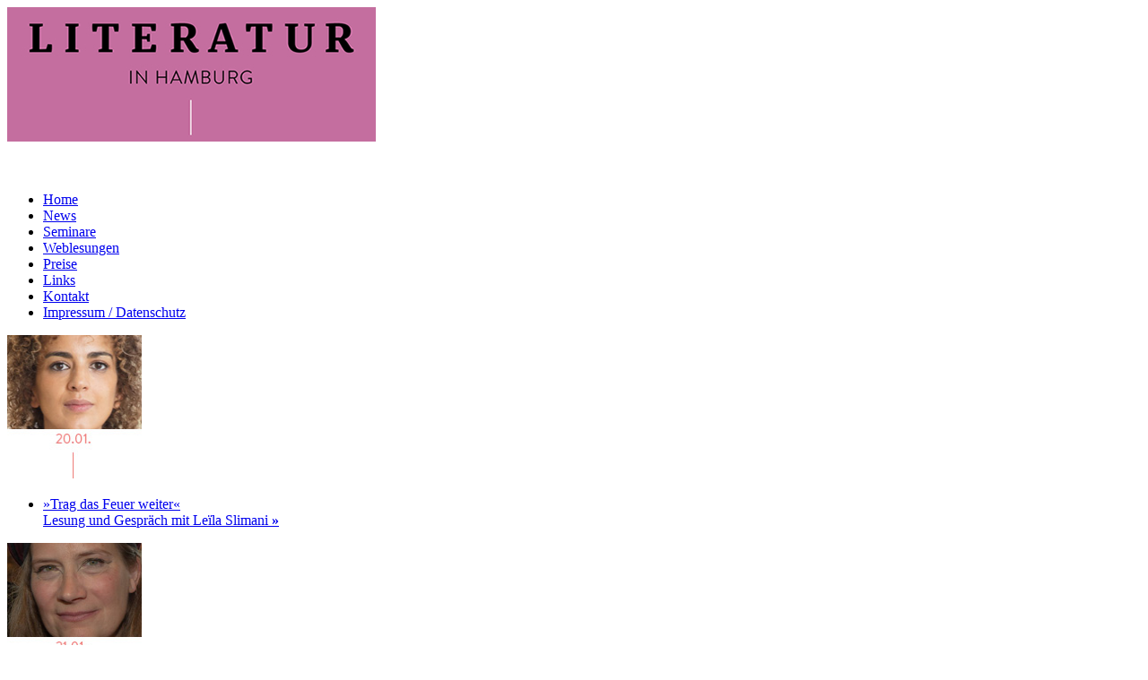

--- FILE ---
content_type: text/html
request_url: https://literaturinhamburg.de/index.php?id=1&aufmacher=3310&day=23&month=4&year=2024
body_size: 3935
content:
<!DOCTYPE html>
<html lang="de-DE">
<head>
  <meta http-equiv="Content-Type" content="text/html" charset="utf-8">
  <meta name="robots" content="index">
  <meta name="robots" content="follow">
  <meta name="language" content="German, Deutsch, DE, AT, CH">
  <meta name="Keywords" content="Literatur in Hamburg, Literaturveranstaltung, Weblesungen, Lesungen">
  <meta name="Description" content="Literatur in Hamburg, Literaturveranstaltung, Weblesungen, Lesungen">
  <meta name="author" content="Literatur">
  <meta name="publisher" content="Literatur in Hamburg">
  <meta name="distribution" content="global">
  

  <title>Literatur in Hamburg</title>

  <link href="https://www.literaturinhamburg.de/styles/styles.css?v=1" rel="stylesheet" type="text/css" media="all">
  <!--link href="https://fonts.googleapis.com/css?family=Open+Sans:300,300italic,regular,italic,600,600italic,700,700italic,800,800italic" rel="stylesheet"-->
  <!--[if IE 6]>
  <style type="text/css">

.content_suche
{
  width: 260px;
  height:60px;
  position:relative;
  margin:13px 0 0 0;
  text-align:right;
  float:right;
  clear:right;
}

  </style>
  <![endif]-->


</head>
<body>
<div id="center_3">
 <div class="displayed"><a href="http://www.literaturinhamburg.de" target="_self"><img src="../Bilder/Logo_neu.jpg" border="0"></a></div> <br /><br>
</div>
<div id="oben_n">
    <div id="navigation_n">
       <ul>
			<li><a href="../index.php">Home</a></li>
			<li><a href="../news.php">News</a></li>
			<li><a href="../seminare.php">Seminare</a></li>
			 <li><a href="../weblesungenarchiv.php">Weblesungen</a></li>
			<li><a href="../literaturpreise.php">Preise</a></li>
			<li><a href="../links.php">Links</a></li>
			<li><a href="../kontakt.php">Kontakt</a></li>
    <li><a href="../impressum.php">Impressum / Datenschutz</a></li>  
    </ul>

</div></div>

	<div class="clearer"></div>	
<div id="center_2">

	 <div class="header_mitte"><a href="index.php?id=1&aufmacher=3742&day=20&month=0&year=2026" title="20.01.2026" target="_self"><img src="../img/aufmacher/F_607308240_la.jpg" width="150" height="160" border="0" alt=""></a>
  <ul>
            <li><a href="index.php?id=1&aufmacher=3742&day=20&month=0&year=2026" title="20.01.2026" target="_self">»Trag das Feuer weiter«<br>Lesung und Gespräch mit Leïla Slimani <strong>&raquo; </strong> <br>
            </a></li>
    </ul>
  </div><div class="header_mitte"><a href="index.php?id=1&aufmacher=3756&day=21&month=0&year=2026" title="21.01.2026" target="_self"><img src="../img/aufmacher/F_607822780_ue.jpg" width="150" height="160" border="0" alt=""></a>
  <ul>
            <li><a href="index.php?id=1&aufmacher=3756&day=21&month=0&year=2026" title="21.01.2026" target="_self">»Das Leben der Annemarie Böll«<br>Lesung und Gespräch mit Tanja Dückers und René Böll <strong>&raquo; </strong> <br>
            </a></li>
    </ul>
  </div><div class="header_mitte"><a href="index.php?id=1&aufmacher=3743&day=22&month=0&year=2026" title="22.01.2026" target="_self"><img src="../img/aufmacher/F_607308924_pa.jpg" width="150" height="160" border="0" alt=""></a>
  <ul>
            <li><a href="index.php?id=1&aufmacher=3743&day=22&month=0&year=2026" title="22.01.2026" target="_self">»Der Absprung«<br>Lesung mit Maria Stepanova <strong>&raquo; </strong> <br>
            </a></li>
    </ul>
  </div><div class="header_mitte"><a href="index.php?id=1&aufmacher=3744&day=22&month=0&year=2026" title="22.01.2026" target="_self"><img src="../img/aufmacher/F_607309046_ug.jpg" width="150" height="160" border="0" alt=""></a>
  <ul>
            <li><a href="index.php?id=1&aufmacher=3744&day=22&month=0&year=2026" title="22.01.2026" target="_self">»Unter Dichtern«<br>Lesung und Gespräch mit Michael Krüger <strong>&raquo; </strong> <br>
            </a></li>
    </ul>
  </div><div class="header_mitte"><a href="index.php?id=1&aufmacher=3745&day=23&month=0&year=2026" title="23.01.2026" target="_self"><img src="../img/aufmacher/F_607309244_mp.jpg" width="150" height="160" border="0" alt=""></a>
  <ul>
            <li><a href="index.php?id=1&aufmacher=3745&day=23&month=0&year=2026" title="23.01.2026" target="_self">»Die Wut ist ein heller Stern«<br>Lesung mit Anja Kampmann <strong>&raquo; </strong> <br>
            </a></li>
    </ul>
  </div>



	
	
		
  </div>
		
  </div>
  </div>
 <div class="clearer"></div>

<div id="page">
<div id="center">
<div class="clearer"></div>
<div id="contentcontainer">

	<div class="spalte_rechts"><br><br><br><br>
<div style="padding-left:68px;padding-bottom:10px;"> 
		
		 <form action="index.php" method="get" >
          <input type="hidden" name="id" value="35458">
     <input type="text" size="18" color="#CCCCCC" name="search" align="absmiddle"  alt="geben Sie hier den Suchbegriff ein" value=""  />
	 <input type="image" value="" name="submit" img src="https://www.literaturinhamburg.de/Bilder/Suchen_neu.jpg" alt="Suchen" align="absmiddle"  > 

</form>

</div><div class="clearer"></div>
	
	<br>
		
			
		<div class="linkbox_re_neu">
			<div id="kalender">


<table id='caltable'><tr><th title='vorheriger'><a href='https://literaturinhamburg.de/index.php?id=1&amp;aufmacher=3310&amp;day=23&amp;month=3&year=2024'>&laquo;</a></th><th colspan='5'> Mai 2024</th><th title='n&auml;chster'><a href='https://literaturinhamburg.de/index.php?id=1&amp;aufmacher=3310&amp;day=23&amp;month=5&year=2024'>&raquo;</a></th></tr><tr><td class='days'>Mo</td><td class='days'>Di</td><td class='days'>Mi</td><td class='days'>Do</td><td class='days'>Fr</td><td class='days'>Sa</td><td class='days'>So</td></tr><tr><td>&nbsp;</td><td>&nbsp;</td><td><a href="https://literaturinhamburg.de/index.php?id=1&day=1&month=4&year=2024">1</a></td><td><a href="https://literaturinhamburg.de/index.php?id=1&day=2&month=4&year=2024">2</a></td><td><a href="https://literaturinhamburg.de/index.php?id=1&day=3&month=4&year=2024">3</a></td><td><a href="https://literaturinhamburg.de/index.php?id=1&day=4&month=4&year=2024">4</a></td><td><a href="https://literaturinhamburg.de/index.php?id=1&day=5&month=4&year=2024">5</a></td></tr><tr><td><a href="https://literaturinhamburg.de/index.php?id=1&day=6&month=4&year=2024">6</a></td><td><a href="https://literaturinhamburg.de/index.php?id=1&day=7&month=4&year=2024">7</a></td><td><a href="https://literaturinhamburg.de/index.php?id=1&day=8&month=4&year=2024">8</a></td><td><a href="https://literaturinhamburg.de/index.php?id=1&day=9&month=4&year=2024">9</a></td><td><a href="https://literaturinhamburg.de/index.php?id=1&day=10&month=4&year=2024">10</a></td><td><a href="https://literaturinhamburg.de/index.php?id=1&day=11&month=4&year=2024">11</a></td><td><a href="https://literaturinhamburg.de/index.php?id=1&day=12&month=4&year=2024">12</a></td></tr><tr><td><a href="https://literaturinhamburg.de/index.php?id=1&day=13&month=4&year=2024">13</a></td><td><a href="https://literaturinhamburg.de/index.php?id=1&day=14&month=4&year=2024">14</a></td><td><a href="https://literaturinhamburg.de/index.php?id=1&day=15&month=4&year=2024">15</a></td><td><a href="https://literaturinhamburg.de/index.php?id=1&day=16&month=4&year=2024">16</a></td><td><a href="https://literaturinhamburg.de/index.php?id=1&day=17&month=4&year=2024">17</a></td><td><a href="https://literaturinhamburg.de/index.php?id=1&day=18&month=4&year=2024">18</a></td><td><a href="https://literaturinhamburg.de/index.php?id=1&day=19&month=4&year=2024">19</a></td></tr><tr><td><a href="https://literaturinhamburg.de/index.php?id=1&day=20&month=4&year=2024">20</a></td><td><a href="https://literaturinhamburg.de/index.php?id=1&day=21&month=4&year=2024">21</a></td><td><a href="https://literaturinhamburg.de/index.php?id=1&day=22&month=4&year=2024">22</a></td><td><a href="https://literaturinhamburg.de/index.php?id=1&day=23&month=4&year=2024">23</a></td><td><a href="https://literaturinhamburg.de/index.php?id=1&day=24&month=4&year=2024">24</a></td><td><a href="https://literaturinhamburg.de/index.php?id=1&day=25&month=4&year=2024">25</a></td><td><a href="https://literaturinhamburg.de/index.php?id=1&day=26&month=4&year=2024">26</a></td></tr><tr><td><a href="https://literaturinhamburg.de/index.php?id=1&day=27&month=4&year=2024">27</a></td><td><a href="https://literaturinhamburg.de/index.php?id=1&day=28&month=4&year=2024">28</a></td><td><a href="https://literaturinhamburg.de/index.php?id=1&day=29&month=4&year=2024">29</a></td><td><a href="https://literaturinhamburg.de/index.php?id=1&day=30&month=4&year=2024">30</a></td><td><a href="https://literaturinhamburg.de/index.php?id=1&day=31&month=4&year=2024">31</a></td><td>&nbsp;</td><td>&nbsp;</td></tr></table></div>
			<div class="linkbox_re">
<div class="linkbox_re_headline_print">
 <a href="https://www.literaturinhamburg.de/printausgabe.php" target="_self">
&raquo; Die digitale Printausgabe</a></div>

<div class="linkbox_bild_p"><a href="https://www.literaturinhamburg.de/printausgabe.php" target="_self"><img src="https://www.literaturinhamburg.de/Bilder/Box_print_neu_Dezember_2025.jpg" border="0" alt="Literatur in Hamburg, digitale Printausgabe, Sommer  2025"/></a></div>
<ul>
<li><a href="../img/printausgabe/D_604014749_25.pdf">Dezember und Januar 2025/2026   &raquo;</a></li>

<li><a href="https://www.literaturinhamburg.de/printausgabe.php" target="_self">Archiv &raquo;</a></li>
</ul>

</div>
<div class="clearer"></div>
	
<div class="clearer"></div>
			
	<a href="../weblesungenarchiv.php" style="font-weight:bold;padding-bottom:10px;padding-top:10px;" target="_self"><b>Jetzt reinhören!</b><h3>866 Weblesungen von 313 Autor*innen</h3></a><a href="../weblesungenarchiv.php" target="_self"><img src="../Bilder/Veranstaltungen/20_Maerz/player_kl.jpg" style="padding-top:8px;" border="0" alt="Hamburger Weblesungen"></a><br><div style="font-size:90%;font-color:757575;padding-top:10px;padding-right:0px;padding-bottom:10px;border-bottom:solid 1px #CCCCCC;"> <a href="https://www.literaturinhamburg.de/weblesungenarchiv.php">Archiv der Weblesungen »</a><br></div></div>
<div class="clearer"></div>	
		
<div class="linkbox_re_neu">
<a href="https://www.mairisch.de/programm/ziegel-19-das-hamburger-jahrbuch-für-literatur-2025/" target="_self"><img src="../Bilder/Veranstaltungen/25_Feb_Juni/Ziegel_19_Hamburger_Jahrbuch.jpg" border="0" alt="Ziegel"></a><br><div style="border-bottom:solid 1px #CCCCCC;">
	</div></div><div class="clearer"></div>
		

	
<div class="clearer"></div>
		<div class="linkbox_re_neu">
<div style="border:solid 1px #CCCCCC;">
		
	<b>Newsletter bestellen</b><br>
<br> 
	<iframe src="https://ionos-124522472.sendserver.email/hp/6oa9H2KOyt2QFBE2TwxyEg/signup" style="width:100%;border-width:0px;background-color:#ffffff;height:280px;" border="0"></iframe>

<script type="text/javascript" src="https://app.mailjet.com/pas-nc-embedded-v1.js"></script>
		
	</div></div>
		
																				  
																				
		
<div class="clearer"></div>
</div>
<!-- ende menue rechts -->



  <div class="content">
	
	<div class="content_termine">
		 
		 
		<h2>Dienstag  23.04.2024</h2>
		<br />
	    	   	<a href=" https://kentclub.de/en/program/23.04.2024-larshaider-9186 " target=_"blank" style="text-decoration:none; color: #666666;"><b>Lesung mit Lars Haider</b><h3>»Ich lieb‘ dich einfach nicht mehr so« </h3><div class="contentbox_bild_2"><img src="../Bilder/Veranstaltungen/24_Feb_Juni/Lars_Haider_c_Mark_Sandten_FUNKE_Foto_Services.jpg" alt="Gerbrand Bakker"> <div class="contentbox_bild_text_2">Lars Haider, Foto: Mark Sandten</div></div>In seinem ersten Fall freut sich der Hamburger Reporter Lukas Hammerstein auf ein Sabbatical, nachdem er ein ganzes Jahr durchgearbeitet hat, doch dann wird ein Journalist ermordet, die Polizei ist ratlos und »Einer muss den Job ja machen« (Hoffmann und Campe). Als dann endlich wieder Ruhe in sein Leben eingekehrt ist, beginnen in Hamburg die Demonstrationen von Fridays for Future, sein Freund Lukas verliebt sich ausgerechnet in das bekannteste Gesicht der Bewegung, Mara Altmeier, und Hammerstein steckt bald schon wieder mitten in einem Fall: Erst stürzt ein Mann vom Hochhaus, dann wird Maras Freundin entführt, und schließlich entkommt sie selbst nur knapp einem Anschlag. Immerhin kann der Reporter sich auf seine Dackeldame Finchen verlassen und seinen treuen Kumpel Udo Lindenberg. <br />
<br />
Lars Haider stellt seinen neuen Krimi »Ich lieb‘ dich einfach nicht mehr so« zusammen mit dem Schauspieler Sebastian Dunkelberg vor, der ausgewählte Textpassagen lesen wird. Moderation und Gespräch: Vanessa Seifert.<br />
<br />
<b>Buchhandlung Heymann im KENT Club, <br /><br /></div>
	   
</div>

  
  </div>
	</div>
</div>
    <div class="clearer"></div>
  <div id="unten">
<div id="center">
  <div id="footer">
	<ul>
  <li><a href="impressum.php">Impressum / Datenschutz</a></li>
			<li><a href="kontakt.php">Kontakt</a></li>
  
	  </ul>
	    </div>
	  <br/><br/>
	
		
 
	 </div></div>

	</div>
</body>
</html>
